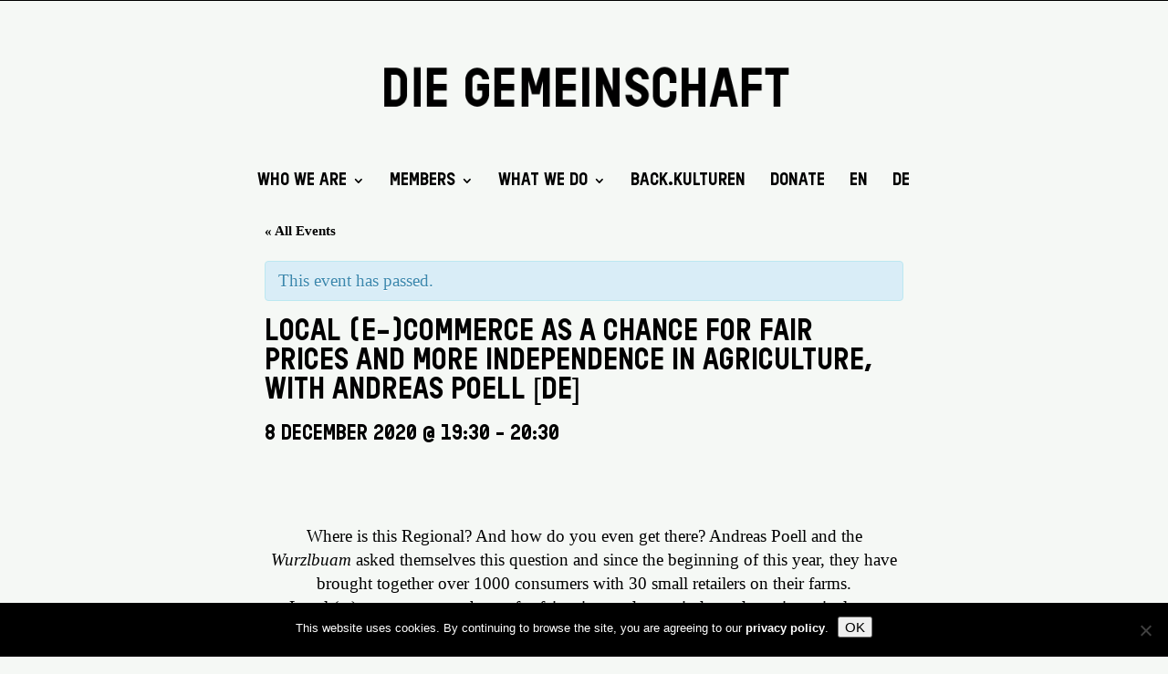

--- FILE ---
content_type: text/html; charset=UTF-8
request_url: https://die-gemeinschaft.net/en/event/andreas-poell/
body_size: 18999
content:
<!DOCTYPE html>
<html lang="en-GB">
<head>
	<meta charset="UTF-8" />
<meta http-equiv="X-UA-Compatible" content="IE=edge">
	<link rel="pingback" href="https://die-gemeinschaft.net/en/xmlrpc.php" />

	<script type="text/javascript">
		document.documentElement.className = 'js';
	</script>

	<style id="et-divi-userfonts">@font-face { font-family: "reglo-bold-2023"; font-display: swap;  src: url("https://die-gemeinschaft.net/en/wp-content/uploads/sites/2/et-fonts/Reglo-Bold-neu.ttf") format("truetype"); }@font-face { font-family: "reglo bold"; font-display: swap;  src: url("https://die-gemeinschaft.net/en/wp-content/uploads/sites/2/et-fonts/Reglo-Bold.ttf") format("truetype"); }</style><meta name='robots' content='index, follow, max-image-preview:large, max-snippet:-1, max-video-preview:-1' />
<script type="text/javascript">
			let jqueryParams=[],jQuery=function(r){return jqueryParams=[...jqueryParams,r],jQuery},$=function(r){return jqueryParams=[...jqueryParams,r],$};window.jQuery=jQuery,window.$=jQuery;let customHeadScripts=!1;jQuery.fn=jQuery.prototype={},$.fn=jQuery.prototype={},jQuery.noConflict=function(r){if(window.jQuery)return jQuery=window.jQuery,$=window.jQuery,customHeadScripts=!0,jQuery.noConflict},jQuery.ready=function(r){jqueryParams=[...jqueryParams,r]},$.ready=function(r){jqueryParams=[...jqueryParams,r]},jQuery.load=function(r){jqueryParams=[...jqueryParams,r]},$.load=function(r){jqueryParams=[...jqueryParams,r]},jQuery.fn.ready=function(r){jqueryParams=[...jqueryParams,r]},$.fn.ready=function(r){jqueryParams=[...jqueryParams,r]};</script>
	<!-- This site is optimized with the Yoast SEO plugin v26.4 - https://yoast.com/wordpress/plugins/seo/ -->
	<title>Local (E-)Commerce as a chance for fair prices and more independence in agriculture, with Andreas Poell [DE] - DIE GEMEINSCHAFT e. V. (ENGLISH)</title>
	<link rel="canonical" href="https://die-gemeinschaft.net/en/event/andreas-poell/" />
	<meta property="og:locale" content="en_GB" />
	<meta property="og:type" content="article" />
	<meta property="og:title" content="Local (E-)Commerce as a chance for fair prices and more independence in agriculture, with Andreas Poell [DE] - DIE GEMEINSCHAFT e. V. (ENGLISH)" />
	<meta property="og:description" content="Where is this Regional? And how do you even get there? Andreas Poell and the Wurzlbuam asked themselves this question and since the beginning of this year, they have brought together over 1000 consumers with 30 small retailers on their farms. Local (e-)commerce as a chance for fair prices and more independence in agriculture. Andreas [&hellip;]" />
	<meta property="og:url" content="https://die-gemeinschaft.net/en/event/andreas-poell/" />
	<meta property="og:site_name" content="DIE GEMEINSCHAFT e. V. (ENGLISH)" />
	<meta property="article:modified_time" content="2020-12-09T17:27:49+00:00" />
	<meta property="og:image" content="https://die-gemeinschaft.net/en/wp-content/uploads/sites/2/2020/08/Andreas-Poell.jpg" />
	<meta property="og:image:width" content="800" />
	<meta property="og:image:height" content="800" />
	<meta property="og:image:type" content="image/jpeg" />
	<meta name="twitter:card" content="summary_large_image" />
	<meta name="twitter:label1" content="Estimated reading time" />
	<meta name="twitter:data1" content="1 minute" />
	<script type="application/ld+json" class="yoast-schema-graph">{"@context":"https://schema.org","@graph":[{"@type":"WebPage","@id":"https://die-gemeinschaft.net/en/event/andreas-poell/","url":"https://die-gemeinschaft.net/en/event/andreas-poell/","name":"Local (E-)Commerce as a chance for fair prices and more independence in agriculture, with Andreas Poell [DE] - DIE GEMEINSCHAFT e. V. (ENGLISH)","isPartOf":{"@id":"https://die-gemeinschaft.net/en/#website"},"primaryImageOfPage":{"@id":"https://die-gemeinschaft.net/en/event/andreas-poell/#primaryimage"},"image":{"@id":"https://die-gemeinschaft.net/en/event/andreas-poell/#primaryimage"},"thumbnailUrl":"https://die-gemeinschaft.net/en/wp-content/uploads/sites/2/2020/08/Andreas-Poell.jpg","datePublished":"2020-08-06T15:05:32+00:00","dateModified":"2020-12-09T17:27:49+00:00","breadcrumb":{"@id":"https://die-gemeinschaft.net/en/event/andreas-poell/#breadcrumb"},"inLanguage":"en-GB","potentialAction":[{"@type":"ReadAction","target":["https://die-gemeinschaft.net/en/event/andreas-poell/"]}]},{"@type":"ImageObject","inLanguage":"en-GB","@id":"https://die-gemeinschaft.net/en/event/andreas-poell/#primaryimage","url":"https://die-gemeinschaft.net/en/wp-content/uploads/sites/2/2020/08/Andreas-Poell.jpg","contentUrl":"https://die-gemeinschaft.net/en/wp-content/uploads/sites/2/2020/08/Andreas-Poell.jpg","width":800,"height":800,"caption":"Andreas Poell"},{"@type":"BreadcrumbList","@id":"https://die-gemeinschaft.net/en/event/andreas-poell/#breadcrumb","itemListElement":[{"@type":"ListItem","position":1,"name":"Startseite","item":"https://die-gemeinschaft.net/en/"},{"@type":"ListItem","position":2,"name":"Events","item":"https://die-gemeinschaft.net/en/events/"},{"@type":"ListItem","position":3,"name":"Local (E-)Commerce as a chance for fair prices and more independence in agriculture, with Andreas Poell [DE]"}]},{"@type":"WebSite","@id":"https://die-gemeinschaft.net/en/#website","url":"https://die-gemeinschaft.net/en/","name":"DIE GEMEINSCHAFT e. V. (ENGLISH)","description":"Eine weitere DIE GEMEINSCHAFT Websites Website","publisher":{"@id":"https://die-gemeinschaft.net/en/#organization"},"potentialAction":[{"@type":"SearchAction","target":{"@type":"EntryPoint","urlTemplate":"https://die-gemeinschaft.net/en/?s={search_term_string}"},"query-input":{"@type":"PropertyValueSpecification","valueRequired":true,"valueName":"search_term_string"}}],"inLanguage":"en-GB"},{"@type":"Organization","@id":"https://die-gemeinschaft.net/en/#organization","name":"Die Gemeinschaft e.V.","url":"https://die-gemeinschaft.net/en/","logo":{"@type":"ImageObject","inLanguage":"en-GB","@id":"https://die-gemeinschaft.net/en/#/schema/logo/image/","url":"https://die-gemeinschaft.net/en/wp-content/uploads/sites/2/2019/06/Logo-weiss-diegemeinschaft-transparent_web-72-pdi.png","contentUrl":"https://die-gemeinschaft.net/en/wp-content/uploads/sites/2/2019/06/Logo-weiss-diegemeinschaft-transparent_web-72-pdi.png","width":2000,"height":286,"caption":"Die Gemeinschaft e.V."},"image":{"@id":"https://die-gemeinschaft.net/en/#/schema/logo/image/"}}]}</script>
	<!-- / Yoast SEO plugin. -->


<link rel="alternate" type="application/rss+xml" title="DIE GEMEINSCHAFT e. V. (ENGLISH) &raquo; Feed" href="https://die-gemeinschaft.net/en/feed/" />
<link rel="alternate" type="application/rss+xml" title="DIE GEMEINSCHAFT e. V. (ENGLISH) &raquo; Comments Feed" href="https://die-gemeinschaft.net/en/comments/feed/" />
<link rel="alternate" type="text/calendar" title="DIE GEMEINSCHAFT e. V. (ENGLISH) &raquo; iCal Feed" href="https://die-gemeinschaft.net/en/events/?ical=1" />
<link rel="alternate" type="application/rss+xml" title="DIE GEMEINSCHAFT e. V. (ENGLISH) &raquo; Local (E-)Commerce as a chance for fair prices and more independence in agriculture, with Andreas Poell [DE] Comments Feed" href="https://die-gemeinschaft.net/en/event/andreas-poell/feed/" />
<meta content="Die Gemeinschaft Dark v.3.19.10.1548905695" name="generator"/><link rel='stylesheet' id='tribe-accessibility-css-css' href='https://die-gemeinschaft.net/en/wp-content/plugins/the-events-calendar/common/src/resources/css/accessibility.min.css?ver=4.12.12.1' type='text/css' media='all' />
<link rel='stylesheet' id='tribe-events-full-calendar-style-css' href='https://die-gemeinschaft.net/en/wp-content/plugins/the-events-calendar/src/resources/css/tribe-events-full.min.css?ver=5.2.1.1' type='text/css' media='all' />
<link rel='stylesheet' id='tribe-events-custom-jquery-styles-css' href='https://die-gemeinschaft.net/en/wp-content/plugins/the-events-calendar/vendor/jquery/smoothness/jquery-ui-1.8.23.custom.css?ver=5.2.1.1' type='text/css' media='all' />
<link rel='stylesheet' id='tribe-events-bootstrap-datepicker-css-css' href='https://die-gemeinschaft.net/en/wp-content/plugins/the-events-calendar/vendor/bootstrap-datepicker/css/bootstrap-datepicker.standalone.min.css?ver=5.2.1.1' type='text/css' media='all' />
<link rel='stylesheet' id='tribe-events-calendar-style-css' href='https://die-gemeinschaft.net/en/wp-content/plugins/the-events-calendar/src/resources/css/tribe-events-theme.min.css?ver=5.2.1.1' type='text/css' media='all' />
<link rel='stylesheet' id='tribe-events-calendar-full-mobile-style-css' href='https://die-gemeinschaft.net/en/wp-content/plugins/the-events-calendar/src/resources/css/tribe-events-full-mobile.min.css?ver=5.2.1.1' type='text/css' media='only screen and (max-width: 768px)' />
<link rel='stylesheet' id='tribe-events-views-v2-bootstrap-datepicker-styles-css' href='https://die-gemeinschaft.net/en/wp-content/plugins/the-events-calendar/vendor/bootstrap-datepicker/css/bootstrap-datepicker.standalone.min.css?ver=5.2.1.1' type='text/css' media='all' />
<link rel='stylesheet' id='tribe-common-skeleton-style-css' href='https://die-gemeinschaft.net/en/wp-content/plugins/the-events-calendar/common/src/resources/css/common-skeleton.min.css?ver=4.12.12.1' type='text/css' media='all' />
<link rel='stylesheet' id='tribe-tooltipster-css-css' href='https://die-gemeinschaft.net/en/wp-content/plugins/the-events-calendar/common/vendor/tooltipster/tooltipster.bundle.min.css?ver=4.12.12.1' type='text/css' media='all' />
<link rel='stylesheet' id='tribe-events-views-v2-skeleton-css' href='https://die-gemeinschaft.net/en/wp-content/plugins/the-events-calendar/src/resources/css/views-skeleton.min.css?ver=5.2.1.1' type='text/css' media='all' />
<link rel='stylesheet' id='tribe-common-full-style-css' href='https://die-gemeinschaft.net/en/wp-content/plugins/the-events-calendar/common/src/resources/css/common-full.min.css?ver=4.12.12.1' type='text/css' media='all' />
<link rel='stylesheet' id='tribe-events-views-v2-full-css' href='https://die-gemeinschaft.net/en/wp-content/plugins/the-events-calendar/src/resources/css/views-full.min.css?ver=5.2.1.1' type='text/css' media='all' />
<link rel='stylesheet' id='tribe-events-calendar-mobile-style-css' href='https://die-gemeinschaft.net/en/wp-content/plugins/the-events-calendar/src/resources/css/tribe-events-theme-mobile.min.css?ver=5.2.1.1' type='text/css' media='only screen and (max-width: 768px)' />
<link rel='stylesheet' id='tribe-tooltip-css' href='https://die-gemeinschaft.net/en/wp-content/plugins/the-events-calendar/common/src/resources/css/tooltip.min.css?ver=4.12.12.1' type='text/css' media='all' />
<link rel='stylesheet' id='wp-block-library-css' href='https://die-gemeinschaft.net/en/wp-includes/css/dist/block-library/style.min.css?ver=6.8.3' type='text/css' media='all' />
<style id='wp-block-library-theme-inline-css' type='text/css'>
.wp-block-audio :where(figcaption){color:#555;font-size:13px;text-align:center}.is-dark-theme .wp-block-audio :where(figcaption){color:#ffffffa6}.wp-block-audio{margin:0 0 1em}.wp-block-code{border:1px solid #ccc;border-radius:4px;font-family:Menlo,Consolas,monaco,monospace;padding:.8em 1em}.wp-block-embed :where(figcaption){color:#555;font-size:13px;text-align:center}.is-dark-theme .wp-block-embed :where(figcaption){color:#ffffffa6}.wp-block-embed{margin:0 0 1em}.blocks-gallery-caption{color:#555;font-size:13px;text-align:center}.is-dark-theme .blocks-gallery-caption{color:#ffffffa6}:root :where(.wp-block-image figcaption){color:#555;font-size:13px;text-align:center}.is-dark-theme :root :where(.wp-block-image figcaption){color:#ffffffa6}.wp-block-image{margin:0 0 1em}.wp-block-pullquote{border-bottom:4px solid;border-top:4px solid;color:currentColor;margin-bottom:1.75em}.wp-block-pullquote cite,.wp-block-pullquote footer,.wp-block-pullquote__citation{color:currentColor;font-size:.8125em;font-style:normal;text-transform:uppercase}.wp-block-quote{border-left:.25em solid;margin:0 0 1.75em;padding-left:1em}.wp-block-quote cite,.wp-block-quote footer{color:currentColor;font-size:.8125em;font-style:normal;position:relative}.wp-block-quote:where(.has-text-align-right){border-left:none;border-right:.25em solid;padding-left:0;padding-right:1em}.wp-block-quote:where(.has-text-align-center){border:none;padding-left:0}.wp-block-quote.is-large,.wp-block-quote.is-style-large,.wp-block-quote:where(.is-style-plain){border:none}.wp-block-search .wp-block-search__label{font-weight:700}.wp-block-search__button{border:1px solid #ccc;padding:.375em .625em}:where(.wp-block-group.has-background){padding:1.25em 2.375em}.wp-block-separator.has-css-opacity{opacity:.4}.wp-block-separator{border:none;border-bottom:2px solid;margin-left:auto;margin-right:auto}.wp-block-separator.has-alpha-channel-opacity{opacity:1}.wp-block-separator:not(.is-style-wide):not(.is-style-dots){width:100px}.wp-block-separator.has-background:not(.is-style-dots){border-bottom:none;height:1px}.wp-block-separator.has-background:not(.is-style-wide):not(.is-style-dots){height:2px}.wp-block-table{margin:0 0 1em}.wp-block-table td,.wp-block-table th{word-break:normal}.wp-block-table :where(figcaption){color:#555;font-size:13px;text-align:center}.is-dark-theme .wp-block-table :where(figcaption){color:#ffffffa6}.wp-block-video :where(figcaption){color:#555;font-size:13px;text-align:center}.is-dark-theme .wp-block-video :where(figcaption){color:#ffffffa6}.wp-block-video{margin:0 0 1em}:root :where(.wp-block-template-part.has-background){margin-bottom:0;margin-top:0;padding:1.25em 2.375em}
</style>
<style id='yt-player-video-style-inline-css' type='text/css'>
.ytPlayer{display:flex;float:none!important;width:100%}.ytPlayer .ytWrapper{position:relative;width:100%}.ytPlayer .plyr{background:transparent;width:100%}.ytPlayer .plyr .plyr__control--overlaid{-webkit-backdrop-filter:blur(4px);backdrop-filter:blur(4px);height:auto}.ytPlayer .plyr .plyr__control{height:auto}.ytPlayer.left{justify-content:left}.ytPlayer.center{justify-content:center}.ytPlayer.right{justify-content:right}.hideYoutubeUI .plyr iframe{height:200%;top:-50%}.custom-overlay img{height:auto}.hideControlsWhenPause .plyr--paused:not(.plyr--loading) .plyr__controls{opacity:0;transition:opacity .5s}.plyr__poster{background-position:50%;background-size:cover;height:100%;left:0;opacity:0;pointer-events:none;position:absolute;top:0;transition:opacity .3s ease;width:100%;z-index:2}.plyr__poster.show{display:block!important;opacity:1}.components-base-control.ej5x27r4{margin-bottom:0!important}.ytPlayer .ytWrapper.floating-player{background:#000;bottom:20px;box-shadow:0 4px 8px rgba(0,0,0,.2);height:170px;position:fixed;right:20px;width:300px;z-index:999}.floating-player .ytWrapper{height:100%;width:100%}.floating-player .custom-overlay,.floating-player .plyr__time--duration,.floating-player [data-plyr=download],.floating-player [data-plyr=fast-forward],.floating-player [data-plyr=restart],.floating-player [data-plyr=rewind]{display:none}.floating-player .plyr__volume input[type=range]{width:50px}.floating-player iframe{height:100%;width:100%}.close-mini-player{border:none;border-radius:50%;box-shadow:0 2px 5px rgba(0,0,0,.3);color:#fff;cursor:pointer;font-size:14px;padding:10px;position:absolute;right:5px;top:5px}

</style>
<style id='yt-player-timeline-style-inline-css' type='text/css'>
.mb-0{margin-bottom:0}.timelineWrapper .timeline{display:flex;gap:25px;justify-content:center}.timelineWrapper .timeline:last-child:not(:first-child) .videoBorder{border:none}.timelineWrapper .timeline.videoRight{flex-direction:row-reverse}.timelineWrapper .timeline.videoRight .videoText{text-align:right}.timelineWrapper .timeline .videoBox{align-self:center;flex:1;margin-bottom:130px;margin-top:20px;position:relative}.timelineWrapper .timeline .videoBox .plyr__controls{border-radius:0}.timelineWrapper .timeline .videoBox iframe{height:200%;pointer-events:none;top:-50%}.timelineWrapper .videoBorder{border-left:1px dashed #333;height:100%;margin-left:11px;margin-top:8px;position:absolute}.timelineWrapper .videoDot{position:relative}.timelineWrapper .videoDot img{margin-top:3px}.timelineWrapper .videoText{flex:1;padding-top:0;text-align:left}.timelineWrapper .videoText .content{padding:0 20px 20px}.timelineWrapper .videoText h3{font-size:25px;line-height:100%;margin-top:0}.timelineWrapper .borderLeft{border-left:1px dashed #ddd}.timelineWrapper .borderRight{border-right:1px dashed #ddd}.timelineWrapper .plyr__video-wrapper{border-radius:initial}@keyframes opacityIn{0%{opacity:0}to{transform:opacity .9}}@media screen and (max-width:768px){#yt-player .timelineWrapper .timeline{flex-direction:column}#yt-player .timelineWrapper .timeline .videoDot{display:none}#yt-player .timelineWrapper .timeline .videoBox{margin-bottom:15px;width:100%}#yt-player .timelineWrapper .timeline .videoText{text-align:left}}@media screen and (max-width:600px){#yt-player .timelineWrapper .timeline .videoBox{margin-bottom:5px}#yt-player .timelineWrapper .timeline .videoBox #player{border-radius:3px!important;border-width:0!important}#yt-player .timelineWrapper .timeline .videoBox .videoText .content{padding:0}}

</style>
<link rel='stylesheet' id='wp-components-css' href='https://die-gemeinschaft.net/en/wp-includes/css/dist/components/style.min.css?ver=6.8.3' type='text/css' media='all' />
<link rel='stylesheet' id='wp-preferences-css' href='https://die-gemeinschaft.net/en/wp-includes/css/dist/preferences/style.min.css?ver=6.8.3' type='text/css' media='all' />
<link rel='stylesheet' id='wp-block-editor-css' href='https://die-gemeinschaft.net/en/wp-includes/css/dist/block-editor/style.min.css?ver=6.8.3' type='text/css' media='all' />
<link rel='stylesheet' id='popup-maker-block-library-style-css' href='https://die-gemeinschaft.net/en/wp-content/plugins/popup-maker/dist/packages/block-library-style.css?ver=dbea705cfafe089d65f1' type='text/css' media='all' />
<link rel='stylesheet' id='plyrIoCSS-css' href='https://die-gemeinschaft.net/en/wp-content/plugins/yt-player/public/css/plyr.css?ver=2.0.4' type='text/css' media='all' />
<style id='global-styles-inline-css' type='text/css'>
:root{--wp--preset--aspect-ratio--square: 1;--wp--preset--aspect-ratio--4-3: 4/3;--wp--preset--aspect-ratio--3-4: 3/4;--wp--preset--aspect-ratio--3-2: 3/2;--wp--preset--aspect-ratio--2-3: 2/3;--wp--preset--aspect-ratio--16-9: 16/9;--wp--preset--aspect-ratio--9-16: 9/16;--wp--preset--color--black: #000000;--wp--preset--color--cyan-bluish-gray: #abb8c3;--wp--preset--color--white: #ffffff;--wp--preset--color--pale-pink: #f78da7;--wp--preset--color--vivid-red: #cf2e2e;--wp--preset--color--luminous-vivid-orange: #ff6900;--wp--preset--color--luminous-vivid-amber: #fcb900;--wp--preset--color--light-green-cyan: #7bdcb5;--wp--preset--color--vivid-green-cyan: #00d084;--wp--preset--color--pale-cyan-blue: #8ed1fc;--wp--preset--color--vivid-cyan-blue: #0693e3;--wp--preset--color--vivid-purple: #9b51e0;--wp--preset--gradient--vivid-cyan-blue-to-vivid-purple: linear-gradient(135deg,rgba(6,147,227,1) 0%,rgb(155,81,224) 100%);--wp--preset--gradient--light-green-cyan-to-vivid-green-cyan: linear-gradient(135deg,rgb(122,220,180) 0%,rgb(0,208,130) 100%);--wp--preset--gradient--luminous-vivid-amber-to-luminous-vivid-orange: linear-gradient(135deg,rgba(252,185,0,1) 0%,rgba(255,105,0,1) 100%);--wp--preset--gradient--luminous-vivid-orange-to-vivid-red: linear-gradient(135deg,rgba(255,105,0,1) 0%,rgb(207,46,46) 100%);--wp--preset--gradient--very-light-gray-to-cyan-bluish-gray: linear-gradient(135deg,rgb(238,238,238) 0%,rgb(169,184,195) 100%);--wp--preset--gradient--cool-to-warm-spectrum: linear-gradient(135deg,rgb(74,234,220) 0%,rgb(151,120,209) 20%,rgb(207,42,186) 40%,rgb(238,44,130) 60%,rgb(251,105,98) 80%,rgb(254,248,76) 100%);--wp--preset--gradient--blush-light-purple: linear-gradient(135deg,rgb(255,206,236) 0%,rgb(152,150,240) 100%);--wp--preset--gradient--blush-bordeaux: linear-gradient(135deg,rgb(254,205,165) 0%,rgb(254,45,45) 50%,rgb(107,0,62) 100%);--wp--preset--gradient--luminous-dusk: linear-gradient(135deg,rgb(255,203,112) 0%,rgb(199,81,192) 50%,rgb(65,88,208) 100%);--wp--preset--gradient--pale-ocean: linear-gradient(135deg,rgb(255,245,203) 0%,rgb(182,227,212) 50%,rgb(51,167,181) 100%);--wp--preset--gradient--electric-grass: linear-gradient(135deg,rgb(202,248,128) 0%,rgb(113,206,126) 100%);--wp--preset--gradient--midnight: linear-gradient(135deg,rgb(2,3,129) 0%,rgb(40,116,252) 100%);--wp--preset--font-size--small: 13px;--wp--preset--font-size--medium: 20px;--wp--preset--font-size--large: 36px;--wp--preset--font-size--x-large: 42px;--wp--preset--spacing--20: 0.44rem;--wp--preset--spacing--30: 0.67rem;--wp--preset--spacing--40: 1rem;--wp--preset--spacing--50: 1.5rem;--wp--preset--spacing--60: 2.25rem;--wp--preset--spacing--70: 3.38rem;--wp--preset--spacing--80: 5.06rem;--wp--preset--shadow--natural: 6px 6px 9px rgba(0, 0, 0, 0.2);--wp--preset--shadow--deep: 12px 12px 50px rgba(0, 0, 0, 0.4);--wp--preset--shadow--sharp: 6px 6px 0px rgba(0, 0, 0, 0.2);--wp--preset--shadow--outlined: 6px 6px 0px -3px rgba(255, 255, 255, 1), 6px 6px rgba(0, 0, 0, 1);--wp--preset--shadow--crisp: 6px 6px 0px rgba(0, 0, 0, 1);}:root { --wp--style--global--content-size: 823px;--wp--style--global--wide-size: 1080px; }:where(body) { margin: 0; }.wp-site-blocks > .alignleft { float: left; margin-right: 2em; }.wp-site-blocks > .alignright { float: right; margin-left: 2em; }.wp-site-blocks > .aligncenter { justify-content: center; margin-left: auto; margin-right: auto; }:where(.is-layout-flex){gap: 0.5em;}:where(.is-layout-grid){gap: 0.5em;}.is-layout-flow > .alignleft{float: left;margin-inline-start: 0;margin-inline-end: 2em;}.is-layout-flow > .alignright{float: right;margin-inline-start: 2em;margin-inline-end: 0;}.is-layout-flow > .aligncenter{margin-left: auto !important;margin-right: auto !important;}.is-layout-constrained > .alignleft{float: left;margin-inline-start: 0;margin-inline-end: 2em;}.is-layout-constrained > .alignright{float: right;margin-inline-start: 2em;margin-inline-end: 0;}.is-layout-constrained > .aligncenter{margin-left: auto !important;margin-right: auto !important;}.is-layout-constrained > :where(:not(.alignleft):not(.alignright):not(.alignfull)){max-width: var(--wp--style--global--content-size);margin-left: auto !important;margin-right: auto !important;}.is-layout-constrained > .alignwide{max-width: var(--wp--style--global--wide-size);}body .is-layout-flex{display: flex;}.is-layout-flex{flex-wrap: wrap;align-items: center;}.is-layout-flex > :is(*, div){margin: 0;}body .is-layout-grid{display: grid;}.is-layout-grid > :is(*, div){margin: 0;}body{padding-top: 0px;padding-right: 0px;padding-bottom: 0px;padding-left: 0px;}:root :where(.wp-element-button, .wp-block-button__link){background-color: #32373c;border-width: 0;color: #fff;font-family: inherit;font-size: inherit;line-height: inherit;padding: calc(0.667em + 2px) calc(1.333em + 2px);text-decoration: none;}.has-black-color{color: var(--wp--preset--color--black) !important;}.has-cyan-bluish-gray-color{color: var(--wp--preset--color--cyan-bluish-gray) !important;}.has-white-color{color: var(--wp--preset--color--white) !important;}.has-pale-pink-color{color: var(--wp--preset--color--pale-pink) !important;}.has-vivid-red-color{color: var(--wp--preset--color--vivid-red) !important;}.has-luminous-vivid-orange-color{color: var(--wp--preset--color--luminous-vivid-orange) !important;}.has-luminous-vivid-amber-color{color: var(--wp--preset--color--luminous-vivid-amber) !important;}.has-light-green-cyan-color{color: var(--wp--preset--color--light-green-cyan) !important;}.has-vivid-green-cyan-color{color: var(--wp--preset--color--vivid-green-cyan) !important;}.has-pale-cyan-blue-color{color: var(--wp--preset--color--pale-cyan-blue) !important;}.has-vivid-cyan-blue-color{color: var(--wp--preset--color--vivid-cyan-blue) !important;}.has-vivid-purple-color{color: var(--wp--preset--color--vivid-purple) !important;}.has-black-background-color{background-color: var(--wp--preset--color--black) !important;}.has-cyan-bluish-gray-background-color{background-color: var(--wp--preset--color--cyan-bluish-gray) !important;}.has-white-background-color{background-color: var(--wp--preset--color--white) !important;}.has-pale-pink-background-color{background-color: var(--wp--preset--color--pale-pink) !important;}.has-vivid-red-background-color{background-color: var(--wp--preset--color--vivid-red) !important;}.has-luminous-vivid-orange-background-color{background-color: var(--wp--preset--color--luminous-vivid-orange) !important;}.has-luminous-vivid-amber-background-color{background-color: var(--wp--preset--color--luminous-vivid-amber) !important;}.has-light-green-cyan-background-color{background-color: var(--wp--preset--color--light-green-cyan) !important;}.has-vivid-green-cyan-background-color{background-color: var(--wp--preset--color--vivid-green-cyan) !important;}.has-pale-cyan-blue-background-color{background-color: var(--wp--preset--color--pale-cyan-blue) !important;}.has-vivid-cyan-blue-background-color{background-color: var(--wp--preset--color--vivid-cyan-blue) !important;}.has-vivid-purple-background-color{background-color: var(--wp--preset--color--vivid-purple) !important;}.has-black-border-color{border-color: var(--wp--preset--color--black) !important;}.has-cyan-bluish-gray-border-color{border-color: var(--wp--preset--color--cyan-bluish-gray) !important;}.has-white-border-color{border-color: var(--wp--preset--color--white) !important;}.has-pale-pink-border-color{border-color: var(--wp--preset--color--pale-pink) !important;}.has-vivid-red-border-color{border-color: var(--wp--preset--color--vivid-red) !important;}.has-luminous-vivid-orange-border-color{border-color: var(--wp--preset--color--luminous-vivid-orange) !important;}.has-luminous-vivid-amber-border-color{border-color: var(--wp--preset--color--luminous-vivid-amber) !important;}.has-light-green-cyan-border-color{border-color: var(--wp--preset--color--light-green-cyan) !important;}.has-vivid-green-cyan-border-color{border-color: var(--wp--preset--color--vivid-green-cyan) !important;}.has-pale-cyan-blue-border-color{border-color: var(--wp--preset--color--pale-cyan-blue) !important;}.has-vivid-cyan-blue-border-color{border-color: var(--wp--preset--color--vivid-cyan-blue) !important;}.has-vivid-purple-border-color{border-color: var(--wp--preset--color--vivid-purple) !important;}.has-vivid-cyan-blue-to-vivid-purple-gradient-background{background: var(--wp--preset--gradient--vivid-cyan-blue-to-vivid-purple) !important;}.has-light-green-cyan-to-vivid-green-cyan-gradient-background{background: var(--wp--preset--gradient--light-green-cyan-to-vivid-green-cyan) !important;}.has-luminous-vivid-amber-to-luminous-vivid-orange-gradient-background{background: var(--wp--preset--gradient--luminous-vivid-amber-to-luminous-vivid-orange) !important;}.has-luminous-vivid-orange-to-vivid-red-gradient-background{background: var(--wp--preset--gradient--luminous-vivid-orange-to-vivid-red) !important;}.has-very-light-gray-to-cyan-bluish-gray-gradient-background{background: var(--wp--preset--gradient--very-light-gray-to-cyan-bluish-gray) !important;}.has-cool-to-warm-spectrum-gradient-background{background: var(--wp--preset--gradient--cool-to-warm-spectrum) !important;}.has-blush-light-purple-gradient-background{background: var(--wp--preset--gradient--blush-light-purple) !important;}.has-blush-bordeaux-gradient-background{background: var(--wp--preset--gradient--blush-bordeaux) !important;}.has-luminous-dusk-gradient-background{background: var(--wp--preset--gradient--luminous-dusk) !important;}.has-pale-ocean-gradient-background{background: var(--wp--preset--gradient--pale-ocean) !important;}.has-electric-grass-gradient-background{background: var(--wp--preset--gradient--electric-grass) !important;}.has-midnight-gradient-background{background: var(--wp--preset--gradient--midnight) !important;}.has-small-font-size{font-size: var(--wp--preset--font-size--small) !important;}.has-medium-font-size{font-size: var(--wp--preset--font-size--medium) !important;}.has-large-font-size{font-size: var(--wp--preset--font-size--large) !important;}.has-x-large-font-size{font-size: var(--wp--preset--font-size--x-large) !important;}
:where(.wp-block-post-template.is-layout-flex){gap: 1.25em;}:where(.wp-block-post-template.is-layout-grid){gap: 1.25em;}
:where(.wp-block-columns.is-layout-flex){gap: 2em;}:where(.wp-block-columns.is-layout-grid){gap: 2em;}
:root :where(.wp-block-pullquote){font-size: 1.5em;line-height: 1.6;}
</style>
<link rel='stylesheet' id='cleverreach_style-css' href='https://die-gemeinschaft.net/en/wp-content/plugins/cleverreach/resources/css/frontend.css?ver=6.8.3' type='text/css' media='all' />
<link rel='stylesheet' id='cookie-notice-front-css' href='https://die-gemeinschaft.net/en/wp-content/plugins/cookie-notice/css/front.min.css?ver=2.5.10' type='text/css' media='all' />
<link rel='stylesheet' id='ytp-style-css' href='https://die-gemeinschaft.net/en/wp-content/plugins/yt-player/public/css/plyr-v3.7.8.css?ver=2.0.4' type='text/css' media='all' />
<link rel='stylesheet' id='eeb-css-frontend-css' href='https://die-gemeinschaft.net/en/wp-content/plugins/email-encoder-bundle/core/includes/assets/css/style.css?ver=251201-133051' type='text/css' media='all' />
<link rel='stylesheet' id='loftloader-lite-animation-css' href='https://die-gemeinschaft.net/en/wp-content/plugins/loftloader/assets/css/loftloader.min.css?ver=2024112801' type='text/css' media='all' />
<link rel='stylesheet' id='__EPYT__style-css' href='https://die-gemeinschaft.net/en/wp-content/plugins/youtube-embed-plus/styles/ytprefs.min.css?ver=14.2.3.2' type='text/css' media='all' />
<style id='__EPYT__style-inline-css' type='text/css'>

                .epyt-gallery-thumb {
                        width: 33.333%;
                }
                
</style>
<link rel='stylesheet' id='divi-style-parent-css' href='https://die-gemeinschaft.net/en/wp-content/themes/Divi/style-static.min.css?ver=4.27.4' type='text/css' media='all' />
<link rel='stylesheet' id='divi-style-pum-css' href='https://die-gemeinschaft.net/en/wp-content/themes/DieGemeinschaftDark/style.css?ver=3.19.10.1548905695' type='text/css' media='all' />
<script type="text/javascript" src="https://die-gemeinschaft.net/en/wp-includes/js/jquery/jquery.min.js?ver=3.7.1" id="jquery-core-js"></script>
<script type="text/javascript" src="https://die-gemeinschaft.net/en/wp-includes/js/jquery/jquery-migrate.min.js?ver=3.4.1" id="jquery-migrate-js"></script>
<script type="text/javascript" id="jquery-js-after">
/* <![CDATA[ */
jqueryParams.length&&$.each(jqueryParams,function(e,r){if("function"==typeof r){var n=String(r);n.replace("$","jQuery");var a=new Function("return "+n)();$(document).ready(a)}});
/* ]]> */
</script>
<script type="text/javascript" src="https://die-gemeinschaft.net/en/wp-content/plugins/the-events-calendar/common/src/resources/js/tribe-common.min.js?ver=4.12.12.1" id="tribe-common-js"></script>
<script type="text/javascript" src="https://die-gemeinschaft.net/en/wp-content/plugins/the-events-calendar/src/resources/js/views/breakpoints.js?ver=5.2.1.1" id="tribe-events-views-v2-breakpoints-js"></script>
<script type="text/javascript" src="https://die-gemeinschaft.net/en/wp-content/plugins/the-events-calendar/vendor/php-date-formatter/js/php-date-formatter.min.js?ver=5.2.1.1" id="tribe-events-php-date-formatter-js"></script>
<script type="text/javascript" src="https://die-gemeinschaft.net/en/wp-content/plugins/the-events-calendar/common/vendor/momentjs/moment.min.js?ver=4.12.12.1" id="tribe-moment-js"></script>
<script type="text/javascript" id="tribe-events-dynamic-js-extra">
/* <![CDATA[ */
var tribe_dynamic_help_text = {"date_with_year":"j F Y","date_no_year":"j F","datepicker_format":"n\/j\/Y","datepicker_format_index":"1","days":["Sunday","Monday","Tuesday","Wednesday","Thursday","Friday","Saturday"],"daysShort":["Sun","Mon","Tue","Wed","Thu","Fri","Sat"],"months":["January","February","March","April","May","June","July","August","September","October","November","December"],"monthsShort":["Jan","Feb","Mar","Apr","May","Jun","Jul","Aug","Sep","Oct","Nov","Dec"],"msgs":"[\"This event is from %%starttime%% to %%endtime%% on %%startdatewithyear%%.\",\"This event is at %%starttime%% on %%startdatewithyear%%.\",\"This event is all day on %%startdatewithyear%%.\",\"This event starts at %%starttime%% on %%startdatenoyear%% and ends at %%endtime%% on %%enddatewithyear%%\",\"This event starts at %%starttime%% on %%startdatenoyear%% and ends on %%enddatewithyear%%\",\"This event is all day starting on %%startdatenoyear%% and ending on %%enddatewithyear%%.\"]"};
/* ]]> */
</script>
<script type="text/javascript" src="https://die-gemeinschaft.net/en/wp-content/plugins/the-events-calendar/src/resources/js/events-dynamic.min.js?ver=5.2.1.1" id="tribe-events-dynamic-js"></script>
<script type="text/javascript" src="https://die-gemeinschaft.net/en/wp-content/plugins/the-events-calendar/vendor/bootstrap-datepicker/js/bootstrap-datepicker.min.js?ver=5.2.1.1" id="tribe-events-bootstrap-datepicker-js"></script>
<script type="text/javascript" src="https://die-gemeinschaft.net/en/wp-content/plugins/the-events-calendar/vendor/jquery-resize/jquery.ba-resize.min.js?ver=5.2.1.1" id="tribe-events-jquery-resize-js"></script>
<script type="text/javascript" src="https://die-gemeinschaft.net/en/wp-content/plugins/the-events-calendar/vendor/jquery-placeholder/jquery.placeholder.min.js?ver=5.2.1.1" id="jquery-placeholder-js"></script>
<script type="text/javascript" id="tribe-events-calendar-script-js-extra">
/* <![CDATA[ */
var tribe_js_config = {"permalink_settings":"\/%year%\/%monthnum%\/%day%\/%postname%\/","events_post_type":"tribe_events","events_base":"https:\/\/die-gemeinschaft.net\/en\/events\/","update_urls":{"shortcode":{"list":true,"month":true,"day":true}},"debug":""};
/* ]]> */
</script>
<script type="text/javascript" src="https://die-gemeinschaft.net/en/wp-content/plugins/the-events-calendar/src/resources/js/tribe-events.min.js?ver=5.2.1.1" id="tribe-events-calendar-script-js"></script>
<script type="text/javascript" src="https://die-gemeinschaft.net/en/wp-content/plugins/the-events-calendar/src/resources/js/tribe-events-bar.min.js?ver=5.2.1.1" id="tribe-events-bar-js"></script>
<script type="text/javascript" id="cookie-notice-front-js-before">
/* <![CDATA[ */
var cnArgs = {"ajaxUrl":"https:\/\/die-gemeinschaft.net\/en\/wp-admin\/admin-ajax.php","nonce":"e0872b82c9","hideEffect":"fade","position":"bottom","onScroll":true,"onScrollOffset":200,"onClick":false,"cookieName":"cookie_notice_accepted","cookieTime":86400,"cookieTimeRejected":2592000,"globalCookie":false,"redirection":false,"cache":false,"revokeCookies":false,"revokeCookiesOpt":"automatic"};
/* ]]> */
</script>
<script type="text/javascript" src="https://die-gemeinschaft.net/en/wp-content/plugins/cookie-notice/js/front.min.js?ver=2.5.10" id="cookie-notice-front-js"></script>
<script type="text/javascript" src="https://die-gemeinschaft.net/en/wp-content/plugins/yt-player/public/js/plyr-v3.7.8.js?ver=2.0.4" id="ytp-js-js"></script>
<script type="text/javascript" src="https://die-gemeinschaft.net/en/wp-content/plugins/yt-player/build/frontend.js?ver=2.0.4" id="ytp-frontend-js"></script>
<script type="text/javascript" src="https://die-gemeinschaft.net/en/wp-content/plugins/email-encoder-bundle/core/includes/assets/js/custom.js?ver=251201-133051" id="eeb-js-frontend-js"></script>
<script type="text/javascript" id="__ytprefs__-js-extra">
/* <![CDATA[ */
var _EPYT_ = {"ajaxurl":"https:\/\/die-gemeinschaft.net\/en\/wp-admin\/admin-ajax.php","security":"e340189d8a","gallery_scrolloffset":"20","eppathtoscripts":"https:\/\/die-gemeinschaft.net\/en\/wp-content\/plugins\/youtube-embed-plus\/scripts\/","eppath":"https:\/\/die-gemeinschaft.net\/en\/wp-content\/plugins\/youtube-embed-plus\/","epresponsiveselector":"[\"iframe.__youtube_prefs_widget__\"]","epdovol":"1","version":"14.2.3.2","evselector":"iframe.__youtube_prefs__[src], iframe[src*=\"youtube.com\/embed\/\"], iframe[src*=\"youtube-nocookie.com\/embed\/\"]","ajax_compat":"","maxres_facade":"eager","ytapi_load":"light","pause_others":"","stopMobileBuffer":"1","facade_mode":"","not_live_on_channel":""};
/* ]]> */
</script>
<script type="text/javascript" src="https://die-gemeinschaft.net/en/wp-content/plugins/youtube-embed-plus/scripts/ytprefs.min.js?ver=14.2.3.2" id="__ytprefs__-js"></script>
<link rel="https://api.w.org/" href="https://die-gemeinschaft.net/en/wp-json/" /><link rel="EditURI" type="application/rsd+xml" title="RSD" href="https://die-gemeinschaft.net/en/xmlrpc.php?rsd" />
<meta name="generator" content="WordPress 6.8.3" />
<link rel='shortlink' href='https://die-gemeinschaft.net/en/?p=1622' />
<link rel="alternate" title="oEmbed (JSON)" type="application/json+oembed" href="https://die-gemeinschaft.net/en/wp-json/oembed/1.0/embed?url=https%3A%2F%2Fdie-gemeinschaft.net%2Fen%2Fevent%2Fandreas-poell%2F" />
<link rel="alternate" title="oEmbed (XML)" type="text/xml+oembed" href="https://die-gemeinschaft.net/en/wp-json/oembed/1.0/embed?url=https%3A%2F%2Fdie-gemeinschaft.net%2Fen%2Fevent%2Fandreas-poell%2F&#038;format=xml" />
<link rel="alternate" href="https://die-gemeinschaft.net/event/andreas-poell/" hreflang="x-default" /><meta name="tec-api-version" content="v1"><meta name="tec-api-origin" content="https://die-gemeinschaft.net/en"><link rel="https://theeventscalendar.com/" href="https://die-gemeinschaft.net/en/wp-json/tribe/events/v1/events/1622" /><meta name="viewport" content="width=device-width, initial-scale=1.0, maximum-scale=1.0, user-scalable=0" /><style type="text/css" id="custom-background-css">
body.custom-background { background-color: #f5f8f5; }
</style>
	<script type="application/ld+json">
[{"@context":"http://schema.org","@type":"Event","name":"Local (E-)Commerce as a chance for fair prices and more independence in agriculture, with Andreas Poell [DE]","description":"","image":"https://die-gemeinschaft.net/en/wp-content/uploads/sites/2/2020/08/Andreas-Poell.jpg","url":"https://die-gemeinschaft.net/en/event/andreas-poell/","startDate":"2020-12-08T19:30:00+02:00","endDate":"2020-12-08T20:30:00+02:00","location":{"@type":"Place","name":"Our Members \u2013 Markthalle Neun","description":"&lt;p&gt;Markthalle Neun Based in Markthalle Neun in Berlin-Kreuzberg, the Plattform 2020 f\u00fcr gute Lebensmittel markets and distributes ecoregional food from small producers. With their farm-to-table concept, they not only supply Michelin-starred restaurants and community catering facilities, but can also be experienced by all end consumers. We talk to Pia Linde and Jiro Nitsch about the [&hellip;]&lt;/p&gt;\\n","url":"","address":{"@type":"PostalAddress"},"telephone":"","sameAs":""},"performer":"Organization"}]
</script><style id="loftloader-lite-custom-bg-color">#loftloader-wrapper .loader-section {
	background: #f5f8f5;
}
</style><style id="loftloader-lite-custom-bg-opacity">#loftloader-wrapper .loader-section {
	opacity: 1;
}
</style><style id="loftloader-lite-custom-loader">#loftloader-wrapper.pl-circles #loader {
	color: #f5f8f5;
}
</style><style id="et-divi-customizer-global-cached-inline-styles">body,.et_pb_column_1_2 .et_quote_content blockquote cite,.et_pb_column_1_2 .et_link_content a.et_link_main_url,.et_pb_column_1_3 .et_quote_content blockquote cite,.et_pb_column_3_8 .et_quote_content blockquote cite,.et_pb_column_1_4 .et_quote_content blockquote cite,.et_pb_blog_grid .et_quote_content blockquote cite,.et_pb_column_1_3 .et_link_content a.et_link_main_url,.et_pb_column_3_8 .et_link_content a.et_link_main_url,.et_pb_column_1_4 .et_link_content a.et_link_main_url,.et_pb_blog_grid .et_link_content a.et_link_main_url,body .et_pb_bg_layout_light .et_pb_post p,body .et_pb_bg_layout_dark .et_pb_post p{font-size:19px}.et_pb_slide_content,.et_pb_best_value{font-size:21px}body{color:#000000}h1,h2,h3,h4,h5,h6{color:#000000}body{line-height:1.4em}#et_search_icon:hover,.mobile_menu_bar:before,.mobile_menu_bar:after,.et_toggle_slide_menu:after,.et-social-icon a:hover,.et_pb_sum,.et_pb_pricing li a,.et_pb_pricing_table_button,.et_overlay:before,.entry-summary p.price ins,.et_pb_member_social_links a:hover,.et_pb_widget li a:hover,.et_pb_filterable_portfolio .et_pb_portfolio_filters li a.active,.et_pb_filterable_portfolio .et_pb_portofolio_pagination ul li a.active,.et_pb_gallery .et_pb_gallery_pagination ul li a.active,.wp-pagenavi span.current,.wp-pagenavi a:hover,.nav-single a,.tagged_as a,.posted_in a{color:#000000}.et_pb_contact_submit,.et_password_protected_form .et_submit_button,.et_pb_bg_layout_light .et_pb_newsletter_button,.comment-reply-link,.form-submit .et_pb_button,.et_pb_bg_layout_light .et_pb_promo_button,.et_pb_bg_layout_light .et_pb_more_button,.et_pb_contact p input[type="checkbox"]:checked+label i:before,.et_pb_bg_layout_light.et_pb_module.et_pb_button{color:#000000}.footer-widget h4{color:#000000}.et-search-form,.nav li ul,.et_mobile_menu,.footer-widget li:before,.et_pb_pricing li:before,blockquote{border-color:#000000}.et_pb_counter_amount,.et_pb_featured_table .et_pb_pricing_heading,.et_quote_content,.et_link_content,.et_audio_content,.et_pb_post_slider.et_pb_bg_layout_dark,.et_slide_in_menu_container,.et_pb_contact p input[type="radio"]:checked+label i:before{background-color:#000000}.container,.et_pb_row,.et_pb_slider .et_pb_container,.et_pb_fullwidth_section .et_pb_title_container,.et_pb_fullwidth_section .et_pb_title_featured_container,.et_pb_fullwidth_header:not(.et_pb_fullscreen) .et_pb_fullwidth_header_container{max-width:960px}.et_boxed_layout #page-container,.et_boxed_layout.et_non_fixed_nav.et_transparent_nav #page-container #top-header,.et_boxed_layout.et_non_fixed_nav.et_transparent_nav #page-container #main-header,.et_fixed_nav.et_boxed_layout #page-container #top-header,.et_fixed_nav.et_boxed_layout #page-container #main-header,.et_boxed_layout #page-container .container,.et_boxed_layout #page-container .et_pb_row{max-width:1120px}a{color:#000000}#main-header,#main-header .nav li ul,.et-search-form,#main-header .et_mobile_menu{background-color:#f5f8f5}.et_secondary_nav_enabled #page-container #top-header{background-color:#000000!important}#et-secondary-nav li ul{background-color:#000000}.et_header_style_centered .mobile_nav .select_page,.et_header_style_split .mobile_nav .select_page,.et_nav_text_color_light #top-menu>li>a,.et_nav_text_color_dark #top-menu>li>a,#top-menu a,.et_mobile_menu li a,.et_nav_text_color_light .et_mobile_menu li a,.et_nav_text_color_dark .et_mobile_menu li a,#et_search_icon:before,.et_search_form_container input,span.et_close_search_field:after,#et-top-navigation .et-cart-info{color:#000000}.et_search_form_container input::-moz-placeholder{color:#000000}.et_search_form_container input::-webkit-input-placeholder{color:#000000}.et_search_form_container input:-ms-input-placeholder{color:#000000}#top-header,#top-header a,#et-secondary-nav li li a,#top-header .et-social-icon a:before{font-size:13px}#top-menu li a{font-size:19px}body.et_vertical_nav .container.et_search_form_container .et-search-form input{font-size:19px!important}#top-menu li a,.et_search_form_container input{font-weight:normal;font-style:normal;text-transform:uppercase;text-decoration:none}.et_search_form_container input::-moz-placeholder{font-weight:normal;font-style:normal;text-transform:uppercase;text-decoration:none}.et_search_form_container input::-webkit-input-placeholder{font-weight:normal;font-style:normal;text-transform:uppercase;text-decoration:none}.et_search_form_container input:-ms-input-placeholder{font-weight:normal;font-style:normal;text-transform:uppercase;text-decoration:none}#top-menu li.current-menu-ancestor>a,#top-menu li.current-menu-item>a,#top-menu li.current_page_item>a{color:#000000}#main-footer{background-color:rgba(34,34,34,0)}#main-footer .footer-widget h4,#main-footer .widget_block h1,#main-footer .widget_block h2,#main-footer .widget_block h3,#main-footer .widget_block h4,#main-footer .widget_block h5,#main-footer .widget_block h6{color:#000000}.footer-widget li:before{border-color:#000000}#footer-widgets .footer-widget li:before{top:13.15px}#et-footer-nav{background-color:rgba(255,255,255,0)}#footer-bottom{background-color:rgba(0,0,0,0)}#footer-info,#footer-info a{color:#000000}#footer-info{font-size:17px}#footer-bottom .et-social-icon a{font-size:23px}#footer-bottom .et-social-icon a{color:#000000}body .et_pb_button{font-size:19px;border-width:1px!important;border-color:#000000;border-radius:0px;font-weight:bold;font-style:normal;text-transform:none;text-decoration:none;}body.et_pb_button_helper_class .et_pb_button,body.et_pb_button_helper_class .et_pb_module.et_pb_button{}body .et_pb_button:after{font-size:30.4px}h1,h2,h3,h4,h5,h6,.et_quote_content blockquote p,.et_pb_slide_description .et_pb_slide_title{font-weight:normal;font-style:normal;text-transform:uppercase;text-decoration:none;line-height:1.2em}@media only screen and (min-width:981px){#main-footer .footer-widget h4,#main-footer .widget_block h1,#main-footer .widget_block h2,#main-footer .widget_block h3,#main-footer .widget_block h4,#main-footer .widget_block h5,#main-footer .widget_block h6{font-size:20px}.et_header_style_left #et-top-navigation,.et_header_style_split #et-top-navigation{padding:88px 0 0 0}.et_header_style_left #et-top-navigation nav>ul>li>a,.et_header_style_split #et-top-navigation nav>ul>li>a{padding-bottom:88px}.et_header_style_split .centered-inline-logo-wrap{width:175px;margin:-175px 0}.et_header_style_split .centered-inline-logo-wrap #logo{max-height:175px}.et_pb_svg_logo.et_header_style_split .centered-inline-logo-wrap #logo{height:175px}.et_header_style_centered #top-menu>li>a{padding-bottom:32px}.et_header_style_slide #et-top-navigation,.et_header_style_fullscreen #et-top-navigation{padding:79px 0 79px 0!important}.et_header_style_centered #main-header .logo_container{height:175px}.et_header_style_centered #logo{max-height:37%}.et_pb_svg_logo.et_header_style_centered #logo{height:37%}.et_header_style_centered.et_hide_primary_logo #main-header:not(.et-fixed-header) .logo_container,.et_header_style_centered.et_hide_fixed_logo #main-header.et-fixed-header .logo_container{height:31.5px}.et_fixed_nav #page-container .et-fixed-header#top-header{background-color:#000000!important}.et_fixed_nav #page-container .et-fixed-header#top-header #et-secondary-nav li ul{background-color:#000000}.et-fixed-header #top-menu a,.et-fixed-header #et_search_icon:before,.et-fixed-header #et_top_search .et-search-form input,.et-fixed-header .et_search_form_container input,.et-fixed-header .et_close_search_field:after,.et-fixed-header #et-top-navigation .et-cart-info{color:#000000!important}.et-fixed-header .et_search_form_container input::-moz-placeholder{color:#000000!important}.et-fixed-header .et_search_form_container input::-webkit-input-placeholder{color:#000000!important}.et-fixed-header .et_search_form_container input:-ms-input-placeholder{color:#000000!important}.et-fixed-header #top-menu li.current-menu-ancestor>a,.et-fixed-header #top-menu li.current-menu-item>a,.et-fixed-header #top-menu li.current_page_item>a{color:#000000!important}.et-fixed-header#top-header a{color:#000000}}@media only screen and (min-width:1200px){.et_pb_row{padding:24px 0}.et_pb_section{padding:48px 0}.single.et_pb_pagebuilder_layout.et_full_width_page .et_post_meta_wrapper{padding-top:72px}.et_pb_fullwidth_section{padding:0}}h1,h1.et_pb_contact_main_title,.et_pb_title_container h1{font-size:32px}h2,.product .related h2,.et_pb_column_1_2 .et_quote_content blockquote p{font-size:27px}h3{font-size:23px}h4,.et_pb_circle_counter h3,.et_pb_number_counter h3,.et_pb_column_1_3 .et_pb_post h2,.et_pb_column_1_4 .et_pb_post h2,.et_pb_blog_grid h2,.et_pb_column_1_3 .et_quote_content blockquote p,.et_pb_column_3_8 .et_quote_content blockquote p,.et_pb_column_1_4 .et_quote_content blockquote p,.et_pb_blog_grid .et_quote_content blockquote p,.et_pb_column_1_3 .et_link_content h2,.et_pb_column_3_8 .et_link_content h2,.et_pb_column_1_4 .et_link_content h2,.et_pb_blog_grid .et_link_content h2,.et_pb_column_1_3 .et_audio_content h2,.et_pb_column_3_8 .et_audio_content h2,.et_pb_column_1_4 .et_audio_content h2,.et_pb_blog_grid .et_audio_content h2,.et_pb_column_3_8 .et_pb_audio_module_content h2,.et_pb_column_1_3 .et_pb_audio_module_content h2,.et_pb_gallery_grid .et_pb_gallery_item h3,.et_pb_portfolio_grid .et_pb_portfolio_item h2,.et_pb_filterable_portfolio_grid .et_pb_portfolio_item h2{font-size:19px}h5{font-size:16px}h6{font-size:15px}.et_pb_slide_description .et_pb_slide_title{font-size:48px}.et_pb_gallery_grid .et_pb_gallery_item h3,.et_pb_portfolio_grid .et_pb_portfolio_item h2,.et_pb_filterable_portfolio_grid .et_pb_portfolio_item h2,.et_pb_column_1_4 .et_pb_audio_module_content h2{font-size:16px}@media only screen and (max-width:980px){h1{font-size:34px}h2,.product .related h2,.et_pb_column_1_2 .et_quote_content blockquote p{font-size:29px}h3{font-size:24px}h4,.et_pb_circle_counter h3,.et_pb_number_counter h3,.et_pb_column_1_3 .et_pb_post h2,.et_pb_column_1_4 .et_pb_post h2,.et_pb_blog_grid h2,.et_pb_column_1_3 .et_quote_content blockquote p,.et_pb_column_3_8 .et_quote_content blockquote p,.et_pb_column_1_4 .et_quote_content blockquote p,.et_pb_blog_grid .et_quote_content blockquote p,.et_pb_column_1_3 .et_link_content h2,.et_pb_column_3_8 .et_link_content h2,.et_pb_column_1_4 .et_link_content h2,.et_pb_blog_grid .et_link_content h2,.et_pb_column_1_3 .et_audio_content h2,.et_pb_column_3_8 .et_audio_content h2,.et_pb_column_1_4 .et_audio_content h2,.et_pb_blog_grid .et_audio_content h2,.et_pb_column_3_8 .et_pb_audio_module_content h2,.et_pb_column_1_3 .et_pb_audio_module_content h2,.et_pb_gallery_grid .et_pb_gallery_item h3,.et_pb_portfolio_grid .et_pb_portfolio_item h2,.et_pb_filterable_portfolio_grid .et_pb_portfolio_item h2{font-size:20px}.et_pb_slider.et_pb_module .et_pb_slides .et_pb_slide_description .et_pb_slide_title{font-size:52px}.et_pb_gallery_grid .et_pb_gallery_item h3,.et_pb_portfolio_grid .et_pb_portfolio_item h2,.et_pb_filterable_portfolio_grid .et_pb_portfolio_item h2,.et_pb_column_1_4 .et_pb_audio_module_content h2{font-size:18px}h5{font-size:18px}h6{font-size:15px}.et_pb_section{padding:19px 0}.et_pb_section.et_pb_fullwidth_section{padding:0}}@media only screen and (max-width:767px){body,.et_pb_column_1_2 .et_quote_content blockquote cite,.et_pb_column_1_2 .et_link_content a.et_link_main_url,.et_pb_column_1_3 .et_quote_content blockquote cite,.et_pb_column_3_8 .et_quote_content blockquote cite,.et_pb_column_1_4 .et_quote_content blockquote cite,.et_pb_blog_grid .et_quote_content blockquote cite,.et_pb_column_1_3 .et_link_content a.et_link_main_url,.et_pb_column_3_8 .et_link_content a.et_link_main_url,.et_pb_column_1_4 .et_link_content a.et_link_main_url,.et_pb_blog_grid .et_link_content a.et_link_main_url{font-size:19px}.et_pb_slider.et_pb_module .et_pb_slides .et_pb_slide_content,.et_pb_best_value{font-size:21px}.et_pb_section{padding:10px 0}.et_pb_section.et_pb_fullwidth_section{padding:0}}	h1,h2,h3,h4,h5,h6{font-family:'reglo-bold-2023',Helvetica,Arial,Lucida,sans-serif}body,input,textarea,select{font-family:'Georgia',Georgia,"Times New Roman",serif}.et_pb_button{font-family:'reglo bold',Helvetica,Arial,Lucida,sans-serif}#main-header,#et-top-navigation{font-family:'reglo bold',Helvetica,Arial,Lucida,sans-serif}html,body{height:100%}#page-container{position:relative;min-height:100%;height:auto!important;height:100%;padding-bottom:74px}#main-footer{position:absolute;bottom:0;width:100%}body,html{overflow-x:visible;overflow-y:visible}#main-footer{background-color:transparent}#footer-info,#footer-info a{font-weight:normal;font-style:normal;text-transform:none;text-decoration:none}#main-header{-webkit-box-shadow:none}.container,.et_pb_row,.et_pb_slider .et_pb_container,.et_pb_fullwidth_section .et_pb_title_container,.et_pb_fullwidth_section .et_pb_title_featured_container,.et_pb_fullwidth_header:not(.et_pb_fullscreen) .et_pb_fullwidth_header_container{max-width:900px}.container{border-top:1px black solid;max-width:80%}#main-content{background-color:transparent}.container{text-align:center;padding-top:10px}#footer-info,#footer-info a{font-family:'reglo bold',Helvetica,Arial,Lucida,sans-serif}.et_pb_row_0,.et_pb_pagebuilder_layout.single.et_full_width_page #page-container .et_pb_row_0{max-width:700px!important}#et_search_icon:hover,#top-menu li.current-menu-ancestor>a,#top-menu li.current-menu-item>a,.bottom-nav li.current-menu-item>a,.comment-reply-link,.entry-summary p.price ins,.et-social-icon a:hover,.et_password_protected_form .et_submit_button,.footer-widget h4,.form-submit .et_pb_button,.mobile_menu_bar::after,.mobile_menu_bar::before,.nav-single a,.posted_in a,.woocommerce #content div.product p.price,.woocommerce #content div.product span.price,.woocommerce #content input.button,.woocommerce #content input.button.alt,.woocommerce #content input.button.alt:hover,.woocommerce #content input.button:hover,.woocommerce #respond input#submit,.woocommerce #respond input#submit.alt,.woocommerce #respond input#submit.alt:hover,.woocommerce #respond input#submit:hover,.woocommerce .star-rating span::before,.woocommerce a.button,.woocommerce a.button.alt,.woocommerce a.button.alt:hover,.woocommerce a.button:hover,.woocommerce button.button,.woocommerce button.button.alt,.woocommerce button.button.alt:hover,.woocommerce div.product p.price,.woocommerce div.product span.price,.woocommerce input.button,.woocommerce input.button.alt,.woocommerce input.button.alt:hover,.woocommerce input.button:hover,.woocommerce-page #content div.product p.price,.woocommerce-page #content div.product span.price,.woocommerce-page #content input.button,.woocommerce-page #content input.button.alt,.woocommerce-page #content input.button.alt:hover,.woocommerce-page #respond input#submit,.woocommerce-page #respond input#submit.alt,.woocommerce-page #respond input#submit.alt:hover,.woocommerce-page #respond input#submit:hover,.woocommerce-page .star-rating span::before,.woocommerce-page a.button,.woocommerce-page a.button.alt,.woocommerce-page a.button.alt:hover,.woocommerce-page a.button:hover,.woocommerce-page button.button,.woocommerce-page button.button.alt,.woocommerce-page button.button.alt:hover,.woocommerce-page button.button:hover,.woocommerce-page div.product p.price,.woocommerce-page div.product span.price,.woocommerce-page input.button,.woocommerce-page input.button.alt,.woocommerce-page input.button.alt:hover,.woocommerce-page input.button:hover,.wp-pagenavi a:hover,.wp-pagenavi span.current{color:#000000}#arrow{width:auto;height:190px;margin:-1rem 0 1rem 0}.dark_theme{color:#000000;fill:#000000}#cookie-notice .cn-button{font-size:15px}.cn-button.bootstrap{font-family:open sans,sans-serif;line-height:18px;padding:2px 12px;background:#000000;border-color:#ffffff;color:#ffffff;text-shadow:none;-moz-box-sizing:border-box;border-radius:0px 0px 0px 0px;border-style:solid;border-width:0.5px;cursor:pointer;display:inline-block;font-size:12px;font-style:normal;text-decoration:none;white-space:nowrap;outline:none;text-transform:uppercase}p:not(.has-background):last-of-type{padding-bottom:0;color:#000000}.sg-popup-content{text-align:center;color:#000000}.tribe-common .tribe-common-l-container{max-width:900px}#tribe-events-pg-template,.tribe-events-pg-template{max-width:700px}.single-tribe_events .tribe-events-event-meta{font-size:14px;display:none}.tribe-events .tribe-events-header{align-items:center;background-color:#f5f8f5;display:flex;flex-direction:row-reverse;flex-wrap:wrap;justify-content:space-between;margin:0 -21px;padding:0 21px 16px;position:relative}.tribe-common button,.tribe-common button:focus,.tribe-common button:hover,.tribe-theme-twentyseventeen .tribe-common button:focus,.tribe-theme-twentyseventeen .tribe-common button:hover{background-color:#f5f8f5}.wp-caption{border:0px solid #ddd;text-align:center;background-color:transparent;margin-bottom:10px;max-width:96%;   padding:8px}.tribe-events-event-image img{   visibility:hidden;height:0px}.et-social-slack a.icon:before{content:url("https://die-gemeinschaft.net/wp-content/icon/slack.png")}html,body{height:100%}#page-container{position:relative;min-height:100%;height:auto!important;height:100%;padding-bottom:54px}#main-footer{position:absolute;bottom:0;width:100%;height:54px}body,html{overflow-x:visible;overflow-y:visible}#main-footer{background-color:transparent}#footer-info,#footer-info a{font-weight:normal;font-style:normal;text-transform:none;text-decoration:none}#main-header{background-color:#f5f8f5}#et-top-navigation{font-weight:400}.et_mobile_menu .menu-item-has-children>a{font-weight:400}</style></head>
<body data-rsssl=1 class="wp-singular tribe_events-template-default single single-tribe_events postid-1622 custom-background wp-theme-Divi wp-child-theme-DieGemeinschaftDark cookies-not-set multiple-domain-die-gemeinschaft-net tribe-events-page-template tribe-theme-divi tribe-theme-child-diegemeinschaftdark tribe-no-js tribe-filter-live et_button_no_icon et_pb_button_helper_class et_fullwidth_nav et_fixed_nav et_show_nav et_primary_nav_dropdown_animation_fade et_secondary_nav_dropdown_animation_fade et_header_style_centered et_pb_footer_columns4 et_cover_background et_pb_gutter osx et_pb_gutters3 et_right_sidebar et_divi_theme et-db loftloader-lite-enabled"><div id="loftloader-wrapper" class="pl-circles" data-show-close-time="15000" data-max-load-time="0"><div class="loader-section section-fade"></div><div class="loader-inner"><div id="loader"><span></span></div></div><div class="loader-close-button" style="display: none;"><span class="screen-reader-text">Close</span></div></div>
	<div id="page-container">

	
	
			<header id="main-header" data-height-onload="175">
			<div class="container clearfix et_menu_container">
							<div class="logo_container">
					<span class="logo_helper"></span>
					<a href="https://die-gemeinschaft.net/en/">
						<img src="https://die-gemeinschaft.net/wp-content/uploads/2019/01/dglogo.png" width="93" height="43" alt="DIE GEMEINSCHAFT e. V. (ENGLISH)" id="logo" data-height-percentage="37" />
					</a>
				</div>
							<div id="et-top-navigation" data-height="175" data-fixed-height="40">
											<nav id="top-menu-nav">
						<ul id="top-menu" class="nav"><li id="menu-item-865" class="menu-item menu-item-type-custom menu-item-object-custom menu-item-has-children menu-item-865"><a href="#">Who we are</a>
<ul class="sub-menu">
	<li id="menu-item-94" class="menu-item menu-item-type-post_type menu-item-object-page menu-item-94"><a href="https://die-gemeinschaft.net/en/about-us/">About us</a></li>
	<li id="menu-item-23338" class="menu-item menu-item-type-post_type menu-item-object-page menu-item-23338"><a href="https://die-gemeinschaft.net/en/our-board/">Our board</a></li>
	<li id="menu-item-12801" class="menu-item menu-item-type-post_type menu-item-object-page menu-item-12801"><a href="https://die-gemeinschaft.net/en/on-media/">In the Media</a></li>
	<li id="menu-item-4416" class="menu-item menu-item-type-post_type menu-item-object-page menu-item-4416"><a href="https://die-gemeinschaft.net/en/manifest/">Manifesto</a></li>
</ul>
</li>
<li id="menu-item-12777" class="menu-item menu-item-type-custom menu-item-object-custom menu-item-has-children menu-item-12777"><a href="#">Members</a>
<ul class="sub-menu">
	<li id="menu-item-13277" class="menu-item menu-item-type-post_type menu-item-object-page menu-item-13277"><a href="https://die-gemeinschaft.net/en/join-us/">Become A Member</a></li>
	<li id="menu-item-2962" class="menu-item menu-item-type-post_type menu-item-object-page menu-item-2962"><a href="https://die-gemeinschaft.net/en/ourmembers/">Our Members</a></li>
	<li id="menu-item-3520" class="menu-item menu-item-type-post_type menu-item-object-page menu-item-3520"><a href="https://die-gemeinschaft.net/en/member-meetup/">Member Meetups</a></li>
</ul>
</li>
<li id="menu-item-1373" class="menu-item menu-item-type-custom menu-item-object-custom menu-item-has-children menu-item-1373"><a href="#">What we do</a>
<ul class="sub-menu">
	<li id="menu-item-24051" class="menu-item menu-item-type-post_type menu-item-object-page menu-item-24051"><a href="https://die-gemeinschaft.net/en/regional-gatherings/">Regional Gatherings</a></li>
	<li id="menu-item-24055" class="menu-item menu-item-type-post_type menu-item-object-page menu-item-24055"><a href="https://die-gemeinschaft.net/en/farm-visits/">Farm visits</a></li>
	<li id="menu-item-16900" class="menu-item menu-item-type-post_type menu-item-object-page menu-item-16900"><a href="https://die-gemeinschaft.net/en/esskulturwandel/">EssKulturWandel</a></li>
	<li id="menu-item-5998" class="menu-item menu-item-type-custom menu-item-object-custom menu-item-has-children menu-item-5998"><a href="#">Symposium</a>
	<ul class="sub-menu">
		<li id="menu-item-22347" class="menu-item menu-item-type-post_type menu-item-object-page menu-item-22347"><a href="https://die-gemeinschaft.net/en/das-symposium-2023/">2023</a></li>
		<li id="menu-item-4126" class="menu-item menu-item-type-post_type menu-item-object-page menu-item-4126"><a href="https://die-gemeinschaft.net/en/symposium-2021/">2021</a></li>
		<li id="menu-item-1744" class="menu-item menu-item-type-post_type menu-item-object-page menu-item-1744"><a href="https://die-gemeinschaft.net/en/symposium-2020/">2020</a></li>
		<li id="menu-item-599" class="menu-item menu-item-type-post_type menu-item-object-page menu-item-599"><a href="https://die-gemeinschaft.net/en/symposium-2019/">2019</a></li>
		<li id="menu-item-130" class="menu-item menu-item-type-post_type menu-item-object-page menu-item-130"><a href="https://die-gemeinschaft.net/en/symposium2018/">2018</a></li>
	</ul>
</li>
	<li id="menu-item-2671" class="menu-item menu-item-type-post_type menu-item-object-page menu-item-2671"><a href="https://die-gemeinschaft.net/en/knowledge-archive/">Knowledge Archive</a></li>
</ul>
</li>
<li id="menu-item-24271" class="menu-item menu-item-type-post_type menu-item-object-page menu-item-24271"><a href="https://die-gemeinschaft.net/en/backkulturen/">back.kulturen</a></li>
<li id="menu-item-12835" class="menu-item menu-item-type-post_type menu-item-object-page menu-item-12835"><a href="https://die-gemeinschaft.net/en/donate/">DONATE</a></li>
<li id="menu-item-39" class="menu-item menu-item-type-custom menu-item-object-custom menu-item-39"><a href="#">EN</a></li>
<li id="menu-item-40" class="menu-item menu-item-type-custom menu-item-object-custom menu-item-40"><a href="https://die-gemeinschaft.net/">DE</a></li>
</ul>						</nav>
					
					
					
					
					<div id="et_mobile_nav_menu">
				<div class="mobile_nav closed">
					<span class="select_page">Select Page</span>
					<span class="mobile_menu_bar mobile_menu_bar_toggle"></span>
				</div>
			</div>				</div> <!-- #et-top-navigation -->
			</div> <!-- .container -->
					</header> <!-- #main-header -->
			<div id="et-main-area">
	<main id="tribe-events-pg-template" class="tribe-events-pg-template"><div class="tribe-events-before-html"></div><span class="tribe-events-ajax-loading"><img class="tribe-events-spinner-medium" src="https://die-gemeinschaft.net/en/wp-content/plugins/the-events-calendar/src/resources/images/tribe-loading.gif" alt="Loading Events" /></span>
<div id="tribe-events-content" class="tribe-events-single">

	<p class="tribe-events-back">
		<a href="https://die-gemeinschaft.net/en/events/"> &laquo; All Events</a>
	</p>

	<!-- Notices -->
	<div class="tribe-events-notices"><ul><li>This event has passed.</li></ul></div>
	<h1 class="tribe-events-single-event-title">Local (E-)Commerce as a chance for fair prices and more independence in agriculture, with Andreas Poell [DE]</h1>
	<div class="tribe-events-schedule tribe-clearfix">
		<h2><span class="tribe-event-date-start">8 December 2020 @ 19:30</span> - <span class="tribe-event-time">20:30</span></h2>			</div>

	<!-- Event header -->
	<div id="tribe-events-header"  data-title="Local (E-)Commerce as a chance for fair prices and more independence in agriculture, with Andreas Poell [DE] - DIE GEMEINSCHAFT e. V. (ENGLISH)" data-viewtitle="Local (E-)Commerce as a chance for fair prices and more independence in agriculture, with Andreas Poell [DE]">
		<!-- Navigation -->
		<nav class="tribe-events-nav-pagination" aria-label="Event Navigation">
			<ul class="tribe-events-sub-nav">
				<li class="tribe-events-nav-previous"><a href="https://die-gemeinschaft.net/en/event/kris-schackman/"><span>&laquo;</span> An Update From the Coffee World, with Kris Schackman [EN]</a></li>
				<li class="tribe-events-nav-next"><a href="https://die-gemeinschaft.net/en/event/ylva-johannesson/">Between giants and grassroots &#8211; how can we make a difference together?, with Ylva Johannesson [EN] <span>&raquo;</span></a></li>
			</ul>
			<!-- .tribe-events-sub-nav -->
		</nav>
	</div>
	<!-- #tribe-events-header -->

			<div id="post-1622" class="post-1622 tribe_events type-tribe_events status-publish has-post-thumbnail hentry">
			<!-- Event featured image, but exclude link -->
			<div class="tribe-events-event-image"><img width="800" height="800" src="https://die-gemeinschaft.net/en/wp-content/uploads/sites/2/2020/08/Andreas-Poell.jpg" class="attachment-full size-full wp-post-image" alt="" decoding="async" srcset="https://die-gemeinschaft.net/en/wp-content/uploads/sites/2/2020/08/Andreas-Poell.jpg 800w, https://die-gemeinschaft.net/en/wp-content/uploads/sites/2/2020/08/Andreas-Poell-300x300.jpg 300w, https://die-gemeinschaft.net/en/wp-content/uploads/sites/2/2020/08/Andreas-Poell-150x150.jpg 150w, https://die-gemeinschaft.net/en/wp-content/uploads/sites/2/2020/08/Andreas-Poell-768x768.jpg 768w" sizes="(max-width: 800px) 100vw, 800px" /></div>
			<!-- Event content -->
						<div class="tribe-events-single-event-description tribe-events-content">
				<p style="text-align: center"><span class="">Where is this Regional? And how do you even get there? Andreas Poell and the <a href="https://wurzlbuam.com/" target="_blank" rel="noopener"><em>Wurzlbuam</em></a> asked themselves this question and since the beginning of this year, they have brought together over 1000 consumers with 30 small retailers on their farms.<br />
Local (e-)commerce as a chance for fair prices and more independence in agriculture. Andreas will tell us about his Examples and success stories of an Austrian purchasing cooperative, supported by EU and digitization funds.<br />
</span></p>
<p>&nbsp;</p>
<h1 style="text-align: center">SPEAKER</h1>
<p style="text-align: center"><strong><img decoding="async" class="aligncenter size-medium wp-image-1623" src="https://die-gemeinschaft.net/en/wp-content/uploads/sites/2/2020/08/Andreas-Poell-300x300.jpg" alt="" width="300" height="300" srcset="https://die-gemeinschaft.net/en/wp-content/uploads/sites/2/2020/08/Andreas-Poell-300x300.jpg 300w, https://die-gemeinschaft.net/en/wp-content/uploads/sites/2/2020/08/Andreas-Poell-150x150.jpg 150w, https://die-gemeinschaft.net/en/wp-content/uploads/sites/2/2020/08/Andreas-Poell-768x768.jpg 768w, https://die-gemeinschaft.net/en/wp-content/uploads/sites/2/2020/08/Andreas-Poell.jpg 800w" sizes="(max-width: 300px) 100vw, 300px" /></strong></p>
<p>&nbsp;</p>
<p style="text-align: center"><strong>Andreas Poell</strong> grew up in Tyrol (Austria) and has been active in the Berlin IT and start-up scene since 2007. With his 20 years of online marketing experience, he has been supporting non-profit direct marketers and farm shops in customer acquisition via the Internet for several years.</p>
<p>&nbsp;</p>
<div class="c-message_kit__blocks c-message_kit__blocks--rich_text">
<div class="c-message__message_blocks c-message__message_blocks--rich_text">
<div class="p-block_kit_renderer" data-qa="block-kit-renderer">
<div class="p-block_kit_renderer__block_wrapper p-block_kit_renderer__block_wrapper--first">
<div class="c-message_kit__blocks c-message_kit__blocks--rich_text">
<div class="c-message__message_blocks c-message__message_blocks--rich_text">
<div class="p-block_kit_renderer" data-qa="block-kit-renderer">
<div class="p-block_kit_renderer__block_wrapper p-block_kit_renderer__block_wrapper--first">
<div class="p-rich_text_block" dir="auto">
<div class="c-message_attachment__delete_container" style="text-align: center">Andreas Poell: <i data-stringify-type="italic"><a class="c-link" href="https://www.apoell.com/" target="_blank" rel="noopener noreferrer" data-stringify-link="http://alicia-kennedy.com/" data-sk="tooltip_parent" aria-describedby="sk-tooltip-2162">Website</a> | <a href="https://www.linkedin.com/in/apoell" target="_blank" rel="noopener noreferrer">Linkedin</a></i><br />
Die Wurzlbuam: <a href="https://wurzlbuam.com/" target="_blank" rel="noopener noreferrer"><em>Website</em></a></div>
</div>
</div>
</div>
</div>
</div>
<div class="c-message_kit__attachments" style="text-align: center">
<div></div>
</div>
</div>
<div></div>
<p style="text-align: center">
</div>
</div>
</div>
			</div>
			<!-- .tribe-events-single-event-description -->
			<div class="tribe-events-cal-links"><a class="tribe-events-gcal tribe-events-button" href="https://www.google.com/calendar/event?action=TEMPLATE&#038;text=Local+%28E-%29Commerce+as+a+chance+for+fair+prices+and+more+independence+in+agriculture%2C+with+Andreas+Poell+%5BDE%5D&#038;dates=20201208T193000/20201208T203000&#038;details=Where+is+this+Regional%3F+And+how+do+you+even+get+there%3F+Andreas+Poell+and+the+Wurzlbuam+asked+themselves+this+question+and+since+the+beginning+of+this+year%2C+they+have+brought+together+over+1000+consumers+with+30+small+retailers+on+their+farms.%0ALocal+%28e-%29commerce+as+a+chance+for+fair+prices+and+more+independence+in+agriculture.+Andreas+will+tell+us+about+his+Examples+and+success+stories+of+an+Austrian+purchasing+cooperative%2C+supported+by+EU+and+digitization+funds.%0A+%0A%26nbsp%3B+%0ASPEAKER%0A+%0A%26nbsp%3B+%0AAndreas+Poell+grew+up+in+Tyrol+%28Austria%29+and+has+been+active+in+the+Berlin+IT+and+start-up+scene+since+2007.+With+his+20+years+of+online+marketing+experience%2C+he+has+been+supporting+non-profit+direct+marketers+and+farm+shops+in+customer+acquisition+via+the+Internet+for+several+years.+%0A%26nbsp%3B+%0A%0A%0A%0A%0A%0A%0A%0A%0A%0AAndreas+Poell%3A+Website+%7C+Linkedin%0ADie+Wurzlbuam%3A+Website%0A%0A%0A%0A%0A%0A%0A%0A%0A%0A%0A%0A%0A%0A%0A&#038;location=Our+Members+%E2%80%93+Markthalle+Neun&#038;trp=false&#038;sprop=website:https://die-gemeinschaft.net/en&#038;ctz=Europe%2FParis" title="Add to Google Calendar">+ Google Calendar</a><a class="tribe-events-ical tribe-events-button" href="https://die-gemeinschaft.net/en/event/andreas-poell/?ical=1" title="Download .ics file" >+ iCal Export</a></div><!-- .tribe-events-cal-links -->
			<!-- Event meta -->
						
	<div class="tribe-events-single-section tribe-events-event-meta primary tribe-clearfix">


<div class="tribe-events-meta-group tribe-events-meta-group-details">
	<h2 class="tribe-events-single-section-title"> Details </h2>
	<dl>

		
			<dt class="tribe-events-start-date-label"> Date: </dt>
			<dd>
				<abbr class="tribe-events-abbr tribe-events-start-date published dtstart" title="2020-12-08"> 8 December 2020 </abbr>
			</dd>

			<dt class="tribe-events-start-time-label"> Time: </dt>
			<dd>
				<div class="tribe-events-abbr tribe-events-start-time published dtstart" title="2020-12-08">
					19:30 - 20:30									</div>
			</dd>

		
		
		
		
		
			</dl>
</div>

<div class="tribe-events-meta-group tribe-events-meta-group-venue">
	<h2 class="tribe-events-single-section-title"> Venue </h2>
	<dl>
		
		<dd class="tribe-venue"> Our Members – Markthalle Neun </dd>

		
		
		
			</dl>
</div>

	</div>


					</div> <!-- #post-x -->
			
	<!-- Event footer -->
	<div id="tribe-events-footer">
		<!-- Navigation -->
		<nav class="tribe-events-nav-pagination" aria-label="Event Navigation">
			<ul class="tribe-events-sub-nav">
				<li class="tribe-events-nav-previous"><a href="https://die-gemeinschaft.net/en/event/kris-schackman/"><span>&laquo;</span> An Update From the Coffee World, with Kris Schackman [EN]</a></li>
				<li class="tribe-events-nav-next"><a href="https://die-gemeinschaft.net/en/event/ylva-johannesson/">Between giants and grassroots &#8211; how can we make a difference together?, with Ylva Johannesson [EN] <span>&raquo;</span></a></li>
			</ul>
			<!-- .tribe-events-sub-nav -->
		</nav>
	</div>
	<!-- #tribe-events-footer -->

</div><!-- #tribe-events-content --><div class="tribe-events-after-html"></div>
<!--
This calendar is powered by The Events Calendar.
http://m.tri.be/18wn
-->
</main>
			<footer id="main-footer">
				

		
				<div id="footer-bottom">
					<div class="container clearfix">
				<ul class="et-social-icons">

	<li class="et-social-icon et-social-facebook">
		<a href="https://www.facebook.com/diegemeinschaft.eV" class="icon">
			<span>Facebook</span>
		</a>
	</li>
	
		<li class="et-social-icon et-social-instagram">
<a href="https://www.instagram.com/diegemeinschaft/" class="icon">
<span>Instagram</span>
</a>
</li>

	<li class="et-social-icon et-social-youtube">
<a href="https://www.youtube.com/channel/UCTRodJxRJSerF7-c0PYsPbw" class="icon">
<span>youtube</span>
</a>


</ul><div id="footer-info">© 2016 - 2023 DIE GEMEINSCHAFT  |  <a href="https://die-gemeinschaft.net/en/legal//">LEGAL NOTICE
</a>  |  <a href="https://die-gemeinschaft.net/en/privacy//">PRIVACY
</a>  |  <a href="https://die-gemeinschaft.net/en/contact/">CONTACT
</a>  |  <a href="https://die-gemeinschaft.net/en/press/">PRESS ACCESS
</a>  |  <a href="https://die-gemeinschaft.net/en/newsletter/">NEWSLETTER
</a></div>					</div>
				</div>
			</footer>
		</div>


	</div>

	<script type="speculationrules">
{"prefetch":[{"source":"document","where":{"and":[{"href_matches":"\/en\/*"},{"not":{"href_matches":["\/en\/wp-*.php","\/en\/wp-admin\/*","\/en\/wp-content\/uploads\/sites\/2\/*","\/en\/wp-content\/*","\/en\/wp-content\/plugins\/*","\/en\/wp-content\/themes\/DieGemeinschaftDark\/*","\/en\/wp-content\/themes\/Divi\/*","\/en\/*\\?(.+)"]}},{"not":{"selector_matches":"a[rel~=\"nofollow\"]"}},{"not":{"selector_matches":".no-prefetch, .no-prefetch a"}}]},"eagerness":"conservative"}]}
</script>
		<script>
		( function ( body ) {
			'use strict';
			body.className = body.className.replace( /\btribe-no-js\b/, 'tribe-js' );
		} )( document.body );
		</script>
		<!-- YouTube Feeds JS -->
<script type="text/javascript">

</script>
        <style>
            :root {
                --plyr-color-main: #00affa            }
        </style>
<script> /* <![CDATA[ */var tribe_l10n_datatables = {"aria":{"sort_ascending":": activate to sort column ascending","sort_descending":": activate to sort column descending"},"length_menu":"Show _MENU_ entries","empty_table":"No data available in table","info":"Showing _START_ to _END_ of _TOTAL_ entries","info_empty":"Showing 0 to 0 of 0 entries","info_filtered":"(filtered from _MAX_ total entries)","zero_records":"No matching records found","search":"Search:","all_selected_text":"All items on this page were selected. ","select_all_link":"Select all pages","clear_selection":"Clear Selection.","pagination":{"all":"All","next":"Next","previous":"Previous"},"select":{"rows":{"0":"","_":": Selected %d rows","1":": Selected 1 row"}},"datepicker":{"dayNames":["Sunday","Monday","Tuesday","Wednesday","Thursday","Friday","Saturday"],"dayNamesShort":["Sun","Mon","Tue","Wed","Thu","Fri","Sat"],"dayNamesMin":["S","M","T","W","T","F","S"],"monthNames":["January","February","March","April","May","June","July","August","September","October","November","December"],"monthNamesShort":["January","February","March","April","May","June","July","August","September","October","November","December"],"monthNamesMin":["Jan","Feb","Mar","Apr","May","Jun","Jul","Aug","Sep","Oct","Nov","Dec"],"nextText":"Next","prevText":"Prev","currentText":"Today","closeText":"Done","today":"Today","clear":"Clear"}};/* ]]> */ </script><script type="text/javascript">
	jQuery(document).ready(function($) {
		$(".et-social-icon a").attr('target', 'blank');
	});
</script><script type="text/javascript" src="https://die-gemeinschaft.net/en/wp-content/plugins/the-events-calendar/vendor/bootstrap-datepicker/js/bootstrap-datepicker.min.js?ver=5.2.1.1" id="tribe-events-views-v2-bootstrap-datepicker-js"></script>
<script type="text/javascript" src="https://die-gemeinschaft.net/en/wp-content/plugins/the-events-calendar/common/src/resources/js/utils/query-string.js?ver=4.12.12.1" id="tribe-query-string-js"></script>
<script src='https://die-gemeinschaft.net/en/wp-content/plugins/the-events-calendar/common/src/resources/js/underscore-before.js'></script>
<script type="text/javascript" src="https://die-gemeinschaft.net/en/wp-includes/js/underscore.min.js?ver=1.13.7" id="underscore-js"></script>
<script src='https://die-gemeinschaft.net/en/wp-content/plugins/the-events-calendar/common/src/resources/js/underscore-after.js'></script>
<script type="text/javascript" src="https://die-gemeinschaft.net/en/wp-content/plugins/the-events-calendar/src/resources/js/views/viewport.js?ver=5.2.1.1" id="tribe-events-views-v2-viewport-js"></script>
<script type="text/javascript" src="https://die-gemeinschaft.net/en/wp-content/plugins/the-events-calendar/src/resources/js/views/accordion.js?ver=5.2.1.1" id="tribe-events-views-v2-accordion-js"></script>
<script type="text/javascript" src="https://die-gemeinschaft.net/en/wp-content/plugins/the-events-calendar/src/resources/js/views/view-selector.js?ver=5.2.1.1" id="tribe-events-views-v2-view-selector-js"></script>
<script type="text/javascript" src="https://die-gemeinschaft.net/en/wp-content/plugins/the-events-calendar/src/resources/js/views/navigation-scroll.js?ver=5.2.1.1" id="tribe-events-views-v2-navigation-scroll-js"></script>
<script type="text/javascript" src="https://die-gemeinschaft.net/en/wp-content/plugins/the-events-calendar/src/resources/js/views/multiday-events.js?ver=5.2.1.1" id="tribe-events-views-v2-multiday-events-js"></script>
<script type="text/javascript" src="https://die-gemeinschaft.net/en/wp-content/plugins/the-events-calendar/src/resources/js/views/month-mobile-events.js?ver=5.2.1.1" id="tribe-events-views-v2-month-mobile-events-js"></script>
<script type="text/javascript" src="https://die-gemeinschaft.net/en/wp-content/plugins/the-events-calendar/src/resources/js/views/month-grid.js?ver=5.2.1.1" id="tribe-events-views-v2-month-grid-js"></script>
<script type="text/javascript" src="https://die-gemeinschaft.net/en/wp-content/plugins/the-events-calendar/common/vendor/tooltipster/tooltipster.bundle.min.js?ver=4.12.12.1" id="tribe-tooltipster-js"></script>
<script type="text/javascript" src="https://die-gemeinschaft.net/en/wp-content/plugins/the-events-calendar/src/resources/js/views/tooltip.js?ver=5.2.1.1" id="tribe-events-views-v2-tooltip-js"></script>
<script type="text/javascript" src="https://die-gemeinschaft.net/en/wp-content/plugins/the-events-calendar/src/resources/js/views/events-bar.js?ver=5.2.1.1" id="tribe-events-views-v2-events-bar-js"></script>
<script type="text/javascript" src="https://die-gemeinschaft.net/en/wp-content/plugins/the-events-calendar/src/resources/js/views/events-bar-inputs.js?ver=5.2.1.1" id="tribe-events-views-v2-events-bar-inputs-js"></script>
<script type="text/javascript" src="https://die-gemeinschaft.net/en/wp-content/plugins/the-events-calendar/src/resources/js/views/datepicker.js?ver=5.2.1.1" id="tribe-events-views-v2-datepicker-js"></script>
<script type="text/javascript" src="https://die-gemeinschaft.net/en/wp-content/plugins/the-events-calendar/src/resources/js/views/manager.js?ver=5.2.1.1" id="tribe-events-views-v2-manager-js"></script>
<script type="text/javascript" id="cleverreach_script-js-extra">
/* <![CDATA[ */
var haet_cr_ajax = {"ajax_url":"https:\/\/die-gemeinschaft.net\/en\/wp-admin\/admin-ajax.php"};
/* ]]> */
</script>
<script type="text/javascript" src="https://die-gemeinschaft.net/en/wp-content/plugins/cleverreach/resources/js/form.js?ver=6.8.3" id="cleverreach_script-js"></script>
<script type="text/javascript" src="https://die-gemeinschaft.net/en/wp-includes/js/comment-reply.min.js?ver=6.8.3" id="comment-reply-js" async="async" data-wp-strategy="async"></script>
<script type="text/javascript" id="divi-custom-script-js-extra">
/* <![CDATA[ */
var DIVI = {"item_count":"%d Item","items_count":"%d Items"};
var et_builder_utils_params = {"condition":{"diviTheme":true,"extraTheme":false},"scrollLocations":["app","top"],"builderScrollLocations":{"desktop":"app","tablet":"app","phone":"app"},"onloadScrollLocation":"app","builderType":"fe"};
var et_frontend_scripts = {"builderCssContainerPrefix":"#et-boc","builderCssLayoutPrefix":"#et-boc .et-l"};
var et_pb_custom = {"ajaxurl":"https:\/\/die-gemeinschaft.net\/en\/wp-admin\/admin-ajax.php","images_uri":"https:\/\/die-gemeinschaft.net\/en\/wp-content\/themes\/Divi\/images","builder_images_uri":"https:\/\/die-gemeinschaft.net\/en\/wp-content\/themes\/Divi\/includes\/builder\/images","et_frontend_nonce":"1cebf42744","subscription_failed":"Please, check the fields below to make sure you entered the correct information.","et_ab_log_nonce":"c09b0013a7","fill_message":"Please, fill in the following fields:","contact_error_message":"Please, fix the following errors:","invalid":"Invalid email","captcha":"Captcha","prev":"Prev","previous":"Previous","next":"Next","wrong_captcha":"You entered the wrong number in captcha.","wrong_checkbox":"Checkbox","ignore_waypoints":"no","is_divi_theme_used":"1","widget_search_selector":".widget_search","ab_tests":[],"is_ab_testing_active":"","page_id":"1622","unique_test_id":"","ab_bounce_rate":"5","is_cache_plugin_active":"yes","is_shortcode_tracking":"","tinymce_uri":"https:\/\/die-gemeinschaft.net\/en\/wp-content\/themes\/Divi\/includes\/builder\/frontend-builder\/assets\/vendors","accent_color":"#000000","waypoints_options":{"context":[".pum-overlay"]}};
var et_pb_box_shadow_elements = [];
/* ]]> */
</script>
<script type="text/javascript" src="https://die-gemeinschaft.net/en/wp-content/themes/Divi/js/scripts.min.js?ver=4.27.4" id="divi-custom-script-js"></script>
<script type="text/javascript" src="https://die-gemeinschaft.net/en/wp-content/themes/Divi/includes/builder/feature/dynamic-assets/assets/js/jquery.fitvids.js?ver=4.27.4" id="fitvids-js"></script>
<script type="text/javascript" src="https://die-gemeinschaft.net/en/wp-content/plugins/loftloader/assets/js/loftloader.min.js?ver=2024112801" id="loftloader-lite-front-main-js"></script>
<script type="text/javascript" id="et-builder-cpt-modules-wrapper-js-extra">
/* <![CDATA[ */
var et_modules_wrapper = {"builderCssContainerPrefix":"#et-boc","builderCssLayoutPrefix":"#et-boc .et-l"};
/* ]]> */
</script>
<script type="text/javascript" src="https://die-gemeinschaft.net/en/wp-content/themes/Divi/includes/builder/scripts/cpt-modules-wrapper.js?ver=4.27.4" id="et-builder-cpt-modules-wrapper-js"></script>
<script type="text/javascript" src="https://die-gemeinschaft.net/en/wp-content/themes/Divi/core/admin/js/common.js?ver=4.27.4" id="et-core-common-js"></script>
<script type="text/javascript" src="https://die-gemeinschaft.net/en/wp-content/plugins/youtube-embed-plus/scripts/fitvids.min.js?ver=14.2.3.2" id="__ytprefsfitvids__-js"></script>
    <style>
            </style>

    <script>
        document.addEventListener("DOMContentLoaded", function(event) {
                    });
    </script>


    
    <style>
            </style>


    <script>
        var accordions_active = null;
        var accordions_tabs_active = null;
    </script>


    



		<!-- Cookie Notice plugin v2.5.10 by Hu-manity.co https://hu-manity.co/ -->
		<div id="cookie-notice" role="dialog" class="cookie-notice-hidden cookie-revoke-hidden cn-position-bottom" aria-label="Cookie Notice" style="background-color: rgba(0,0,0,1);"><div class="cookie-notice-container" style="color: #ffffff"><span id="cn-notice-text" class="cn-text-container">This website uses cookies. By continuing to browse the site, you are agreeing to our <a href="https://die-gemeinschaft.net/datenschutz/" target="_blank" style="color: #ffffff;font-weight: bold">privacy policy</a>.</span><span id="cn-notice-buttons" class="cn-buttons-container"><button id="cn-accept-cookie" data-cookie-set="accept" class="cn-set-cookie cn-button cn-button-custom button" aria-label="OK">OK</button></span><button type="button" id="cn-close-notice" data-cookie-set="accept" class="cn-close-icon" aria-label="No"></button></div>
			
		</div>
		<!-- / Cookie Notice plugin --></body>
</html>


--- FILE ---
content_type: text/css
request_url: https://die-gemeinschaft.net/en/wp-content/themes/DieGemeinschaftDark/style.css?ver=3.19.10.1548905695
body_size: 31
content:
/*
Theme Name: Die Gemeinschaft Dark
Template: Divi
Author: SRMD
Version: 3.19.10.1548905695
Updated: 2019-01-31 04:34:55

*/

